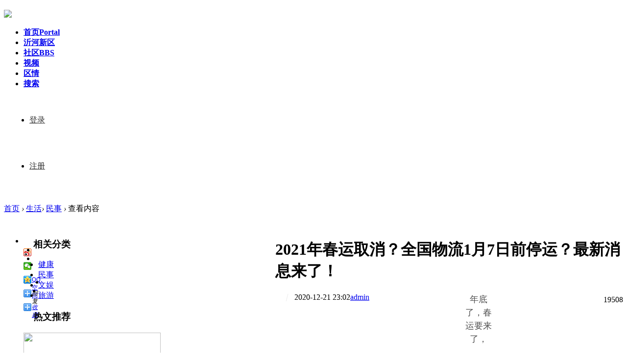

--- FILE ---
content_type: text/html; charset=gbk
request_url: http://www.lyhdw.com/portal.php?mod=view&aid=1699
body_size: 11210
content:
<!DOCTYPE html PUBLIC "-//W3C//DTD XHTML 1.0 Transitional//EN" "http://www.w3.org/TR/xhtml1/DTD/xhtml1-transitional.dtd">


<html xmlns="http://www.w3.org/1999/xhtml" xmlns:wb="http://open.weibo.com/wb">
<head>
    <meta http-equiv="X-UA-Compatible" content="IE=edge">
<meta http-equiv="Content-Type" content="text/html; charset=gbk" />
<title>2021年春运取消？全国物流1月7日前停运？最新消息来了！ - 民事   临沂河东网  </title>

<meta name="keywords" content="2021年春运取消？全国物流1月7日前停运？最新消息来了！" />
<meta name="description" content="年底了，春运要来了，然而，满心欢喜的打工人正在憧憬回家过年景象的时候网上却流传出“2021年春运取消”的消息！“第一步，学校12月15号前全部分批放假。第二步，12月25号前，无订单工厂、在建工地放假。第三步，20 ... ,临沂河东网" />
<meta name="generator" content="Discuz! X3.4" />
<meta name="author" content="Discuz! Team and Comsenz UI Team" />
<meta name="copyright" content="2001-2013 Comsenz Inc." />
<meta name="MSSmartTagsPreventParsing" content="True" />
<meta http-equiv="MSThemeCompatible" content="Yes" />
<base href="http://www.lyhdw.com/" /><link rel="stylesheet" type="text/css" href="data/cache/style_3_common.css?kB7" /><link rel="stylesheet" type="text/css" href="data/cache/style_3_portal_view.css?kB7" />    <script src="template/quater_6_motion/src/js/jquery.min.js" type="text/javascript"></script>
<script type="text/javascript">var STYLEID = '3', STATICURL = 'static/', IMGDIR = 'static/image/common', VERHASH = 'kB7', charset = 'gbk', discuz_uid = '0', cookiepre = 'VAgW_2132_', cookiedomain = '', cookiepath = '/', showusercard = '1', attackevasive = '0', disallowfloat = 'newthread|reply', creditnotice = '1|威望|,2|金币|,3|贡献|', defaultstyle = '', REPORTURL = 'aHR0cDovL3d3dy5seWhkdy5jb20vcG9ydGFsLnBocD9tb2Q9dmlldyZhaWQ9MTY5OQ==', SITEURL = 'http://www.lyhdw.com/', JSPATH = 'static/js/', CSSPATH = 'data/cache/style_', DYNAMICURL = '';</script>
<script src="static/js/common.js?kB7" type="text/javascript"></script>
    
    <!--[if IE 6]>
     <script language='javascript' type="text/javascript">   
    function ResumeError() {  
         return true;  
    }  
    window.onerror = ResumeError;   
    </script> 
    <![endif]-->
<meta name="application-name" content="临沂河东网" />
<meta name="msapplication-tooltip" content="临沂河东网" />
<meta name="msapplication-task" content="name=首页;action-uri=http://www.lyhdw.com;icon-uri=http://www.lyhdw.com/static/image/common/portal.ico" />
<meta name="msapplication-task" content="name=社区;action-uri=http://bbs.lyhdw.com;icon-uri=http://www.lyhdw.com/static/image/common/bbs.ico" />
<script src="static/js/portal.js?kB7" type="text/javascript"></script>
</head><body id="nv_portal" class="pg_view" onkeydown="if(event.keyCode==27) return false;">
<div id="append_parent"></div>
<div id="ajaxwaitid"></div>
 
 
 
 
 

<div id="quater_head_top" >
  <div id="quater_bar_line" class="cl"> 
    <div class="wp cl">
                                </div>
    <div class="wp cl">
      <!-- 站点LOGO -->
      <div class="hd_logo"> 
          <h2><a href="http://www.lyhdw.com/portal.php"><img src="template/quater_6_motion/src/logo.png" /></a></h2>
      </div>
      <!-- 导航 -->
      <div class="navi">
        <ul>
           
                    <li class="a"                 id="mn_portal" ><a href="http://www.lyhdw.com" hidefocus="true" title="Portal"   style="font-weight: bold;">首页<span>Portal</span></a>
          </li>
           
           
                    <li                 id="mn_N145c" ><a href="http://yhxq.lyhdw.com" hidefocus="true" target="_blank"   style="font-weight: bold;">沂河新区</a>
          </li>
           
           
                    <li                 id="mn_forum" ><a href="http://bbs.lyhdw.com" hidefocus="true" title="BBS" target="_blank"   style="font-weight: bold;">社区<span>BBS</span></a>
          </li>
           
           
                    <li                 id="mn_N5a62" ><a href="http://www.lyhdw.com/portal.php?mod=list&catid=14" hidefocus="true"   style="font-weight: bold;">视频</a>
          </li>
           
           
                    <li                 id="mn_N7ad4" ><a href="http://www.lyhdw.com/portal.php?mod=topic&topicid=1" hidefocus="true" target="_blank"   style="font-weight: bold;">区情</a>
          </li>
           
           
                    <li                 id="mn_Na8d2" ><a href="http://so.lyhdw.com" hidefocus="true" target="_blank"   style="font-weight: bold;">搜索</a>
          </li>
           
           
           
           
           
                  </ul>
         
      </div>
      <!-- 用户信息 --> 
            <div class="lgbox y cl" style="height: 94px; line-height: 94px; margin-left: 12px;">
        <div class="cl">
         <ul>
          <li class="z"><a href="member.php?mod=logging&amp;action=login" style="font-size: 16px; color: #303030; margin-right: 20px;"><i></i>登录</a></li>
          <li class="z"><a href="member.php?mod=register" style="font-size: 16px; color: #303030;"><i></i>注册</a></li>
         </ul>
        </div>
      </div>
      <div style="display:none"><script src="static/js/logging.js?kB7" type="text/javascript"></script>
<form method="post" autocomplete="off" id="lsform" action="member.php?mod=logging&amp;action=login&amp;loginsubmit=yes&amp;infloat=yes&amp;lssubmit=yes" onsubmit="return lsSubmit();">
<div class="fastlg cl">
<span id="return_ls" style="display:none"></span>
<div class="y pns">
<table cellspacing="0" cellpadding="0">
<tr>
<td>
<span class="ftid">
<select name="fastloginfield" id="ls_fastloginfield" width="40" tabindex="900">
<option value="username">用户名</option>
<option value="email">Email</option>
</select>
</span>
<script type="text/javascript">simulateSelect('ls_fastloginfield')</script>
</td>
<td><input type="text" name="username" id="ls_username" autocomplete="off" class="px vm" tabindex="901" /></td>
<td class="fastlg_l"><label for="ls_cookietime"><input type="checkbox" name="cookietime" id="ls_cookietime" class="pc" value="2592000" tabindex="903" />自动登录</label></td>
<td>&nbsp;<a href="javascript:;" onclick="showWindow('login', 'member.php?mod=logging&action=login&viewlostpw=1')">找回密码</a></td>
</tr>
<tr>
<td><label for="ls_password" class="z psw_w">密码</label></td>
<td><input type="password" name="password" id="ls_password" class="px vm" autocomplete="off" tabindex="902" /></td>
<td class="fastlg_l"><button type="submit" class="pn vm" tabindex="904" style="width: 75px;"><em>登录</em></button></td>
<td>&nbsp;<a href="member.php?mod=register" class="xi2 xw1">立即注册</a></td>
</tr>
</table>
<input type="hidden" name="quickforward" value="yes" />
<input type="hidden" name="handlekey" value="ls" />
</div>

<div class="fastlg_fm y" style="margin-right: 10px; padding-right: 10px">
<p><a href="http://www.lyhdw.com/connect.php?mod=login&op=init&referer=portal.php%3Fmod%3Dview%26aid%3D1699&statfrom=login_simple"><img src="static/image/common/qq_login.gif" class="vm" alt="QQ登录" /></a></p>
<p class="hm xg1" style="padding-top: 2px;">只需一步，快速开始</p>
</div>

<div class="fastlg_fm y" style="margin-right: 10px; padding-right: 10px">
<p><a href="plugin.php?id=wechat:login"><img src="source/plugin/wechat/image/wechat_login.png" class="vm" /></a></p>
<p class="hm xg1" style="padding-top: 2px;">扫一扫，访问微社区</p>
</div>
</div>
</form>

</div>
            <div href="javascript:void(0)" target="_blank" class="search-li" title="搜索"><i class="icon-search "></i></div>
      <div style="display: none;" class="quater_search"> 
       <div class="wp cl" style="width: 570px !important; margin: 0 auto; position: relative; z-index: 1000; background: none;">
          <div id="scbar" class="cl">
<form id="scbar_form" method="post" autocomplete="off" onsubmit="searchFocus($('scbar_txt'))" action="search.php?searchsubmit=yes" target="_blank">
<input type="hidden" name="mod" id="scbar_mod" value="search" />
<input type="hidden" name="formhash" value="a3ff6cad" />
<input type="hidden" name="srchtype" value="title" />
<input type="hidden" name="srhfid" value="0" />
<input type="hidden" name="srhlocality" value="portal::view" />
<table cellspacing="0" cellpadding="0">
<tr>
<td class="scbar_btn_td"><button type="submit" name="searchsubmit" id="scbar_btn" sc="1" class="pn pnc" value="true"><strong class="xi2">搜索</strong></button></td>   
<td class="scbar_type_td"><a href="javascript:;" id="scbar_type" class="xg1" onclick="showMenu(this.id)" hidefocus="true">搜索</a></td>                         
<td class="scbar_txt_td"><input type="text" name="srchtxt" id="scbar_txt" value="请输入搜索内容" autocomplete="off" x-webkit-speech speech /></td>
</tr>
</table>
</form>
</div>
<div class="scbar_hot_td" style="float: left; width: 570px; padding: 35px 0;">
<div id="scbar_hot" style="height: auto; padding: 0;">
<div class="hot_1 cl" style="font-size: 16px; margin: 0 0 12px 0; color: #BBBBBB; font-weight: 400;">热搜</div>
                            <div class="hot_2 cl">                            </div>

<a href="search.php?mod=portal&amp;srchtxt=%B7%BF%BC%DB&amp;formhash=a3ff6cad&amp;searchsubmit=true&amp;source=hotsearch" target="_blank" class="xi2" sc="1" style="	display: inline-block;
    color: #ffa000;
    font-weight: 700;
    font-size: 16px;
float: left;
    height: 33px;
    border: 1px solid #f0f0f0;
    margin: 0 20px 20px 0;
    padding: 0 15px;
    cursor: pointer;
    line-height: 33px;">房价</a>



<a href="search.php?mod=portal&amp;srchtxt=%B9%AB%CA%BE&amp;formhash=a3ff6cad&amp;searchsubmit=true&amp;source=hotsearch" target="_blank" class="xi2" sc="1" style="	display: inline-block;
    color: #ffa000;
    font-weight: 700;
    font-size: 16px;
float: left;
    height: 33px;
    border: 1px solid #f0f0f0;
    margin: 0 20px 20px 0;
    padding: 0 15px;
    cursor: pointer;
    line-height: 33px;">公示</a>



<a href="search.php?mod=portal&amp;srchtxt=%BC%CD%CE%AF%CD%A8%B1%A8&amp;formhash=a3ff6cad&amp;searchsubmit=true&amp;source=hotsearch" target="_blank" class="xi2" sc="1" style="	display: inline-block;
    color: #ffa000;
    font-weight: 700;
    font-size: 16px;
float: left;
    height: 33px;
    border: 1px solid #f0f0f0;
    margin: 0 20px 20px 0;
    padding: 0 15px;
    cursor: pointer;
    line-height: 33px;">纪委通报</a>

</div>
</div>
<ul id="scbar_type_menu" class="p_pop" style="display: none;"><li><a href="javascript:;" rel="article" class="curtype">文章</a></li><li><a href="javascript:;" rel="forum" >帖子</a></li><li><a href="javascript:;" rel="user">用户</a></li></ul>
<script type="text/javascript">
initSearchmenu('scbar', '');
</script>
           
<!-- 搜索筛选 -->
<ul id="scbar_type_menu" class="p_pop" style="display: none;">
  <li><a href="javascript:;" rel="article" class="curtype">文章</a></li><li><a href="javascript:;" rel="forum" >帖子</a></li><li><a href="javascript:;" rel="user">用户</a></li></ul>
<script type="text/javascript">
initSearchmenu('scbar', '');
</script> 
       </div>
       <i class="close-search headericon-close"></i>
      </div>
      <div class="global-search-mask" style="display: none; background-color: #FFFFFF; width: 100%; height: 100%; position: fixed; top: 0; left: 0px; z-index: 300;"></div>
      <script type="text/javascript">
      jQuery(document).ready(function(jQuery) {
jQuery('.search-li').click(function(){
jQuery('.global-search-mask').fadeIn(200);
jQuery('.quater_search').slideDown(300);
})
jQuery('.close-search').click(function(){
jQuery('.global-search-mask').fadeOut(50);
jQuery('.quater_search').slideUp(300);
})

})
    </script>
    </div>
  </div>
  <!-- 二级导航 -->
  <div class="sub_nav">  </div>
  <div class="mus_box cl" style="padding-top: 94px; margin-bottom: -94px;">
  <div id="mu" class="wp cl"> 
      </div>
</div>
</div>

 



<!-- 用户菜单 -->
<ul class="sub_menu" id="m_menu" style="display: none;">
   
   
    <li style="display: none;"><a href="http://lyhdw.com/home.php?mod=magic" style="background-image:url(http://www.lyhdw.com/static/image/feed/magic_b.png) !important">道具</a></li>
   
   
    <li style="display: none;"><a href="http://lyhdw.com/home.php?mod=medal" style="background-image:url(http://www.lyhdw.com/static/image/feed/medal_b.png) !important">勋章</a></li>
   
   
    <li style="display: none;"><a href="http://lyhdw.com/home.php?mod=task" style="background-image:url(http://www.lyhdw.com/static/image/feed/task_b.png) !important">任务</a></li>
   
   
   
   
   
   
   
   
   
    <li><a href="http://lyhdw.com/home.php?mod=spacecp">设置</a></li>
   
    <li><a href="http://lyhdw.com/home.php?mod=space&amp;do=favorite&amp;view=me">我的收藏</a></li>
   
    <li></li>
  <li></li>
  <li></li>
  <li></li>
  <li><a href="member.php?mod=logging&amp;action=logout&amp;formhash=a3ff6cad">退出</a></li>
</ul>
<ul class="sub_menu" id="l_menu" style="display: none;">
  
  <!-- 第三方登录 -->
  <li class="user_list app_login"><a href="connect.php?mod=login&amp;op=init&amp;referer=forum.php&amp;statfrom=login"><i class="i_qq"></i>腾讯QQ</a></li>
  <li class="user_list app_login"><a href="plugin.php?id=wechat:login"><i class="i_wb"></i>微信登录</a></li>
</ul> 

<div id="wp" class="wp quater_wp cl" style="padding-top: 94px;"><link rel="stylesheet" type="text/css" href="template/quater_6_motion/src/list.css" />
<script src="template/quater_6_motion/src/js/jquery.superslide.js" type="text/javascript" type="text/javascript"></script>
<script src="static/js/forum_viewthread.js?kB7" type="text/javascript"></script>
<script type="text/javascript">zoomstatus = parseInt(1), imagemaxwidth = '600', aimgcount = new Array();</script>
<script src="static/js/home.js?kB7" type="text/javascript"></script>

<style id="diy_style" type="text/css"></style>
<div id="pt" class="bm cl" style="margin: 30px 0 25px 0;">
  <div class="z"><a href="http://www.lyhdw.com/portal.php">首页</a> <em>&rsaquo;</em> 
     
    <a href="http://www.lyhdw.com/portal.php?mod=list&catid=10">生活</a><em>&rsaquo;</em> 
     
    <a href="http://www.lyhdw.com/portal.php?mod=list&catid=12">民事</a> <em>&rsaquo;</em> 查看内容 </div>
</div>
<div class="wp"> 
  <!--[diy=diy1]--><div id="diy1" class="area"></div><!--[/diy]--> 
</div>
<div id="ct" class="ct2 wp inside_box cl" style="padding-top: 5px;">
  <div class="mn" style="padding: 0; margin: 0; box-shadow: none; background: none;">
  
  
  
   <div id="r_ad" class="viewthread_foot cl" style="float: left; width: 60px; margin: 0; z-index: 10;">
   <ul>
<div class="bdsharebuttonbox cl" style="padding: 0 5px 20px 0;">
<li class="cl"><a title="分享到新浪微博" href="#" class="bds_tsina" data-cmd="tsina"></a></li>
<li class="cl"><a title="分享到微信" href="#" class="bds_weixin" data-cmd="weixin"></a></li>
<li class="cl" style="border-bottom: 0;"><a href="#" class="bds_qzone" data-cmd="qzone" title="分享到QQ空间">QQ空间</a></li>
<li class="cl" style="margin-top: 30px;"><a title="评论" class="bds_reply" id="divGoToBottom" onclick="GoToBottom()"><i class="icon-article-col">回复</i></a></li>
<script type="text/javascript">
    function GoToBottom() { 
        window.scrollTo(0, 99999); 
        return false; 
    } 
</script>
<li class="cl" style="border-bottom: 0;"><a href="http://lyhdw.com/home.php?mod=spacecp&amp;ac=favorite&amp;type=article&amp;id=1699&amp;handlekey=favoritearticlehk_1699" id="a_favorite" onclick="showWindow(this.id, this.href, 'get', 0);" class="k_favorite"><i class="icon-article-col">收藏</i></a></li>
</div>
<script>window._bd_share_config={"common":{"bdSnsKey":{},"bdText":"","bdMini":"2","bdMiniList":false,"bdPic":"","bdStyle":"0","bdSize":"16"},"share":{},"image":{"viewList":["qzone","tsina","tqq","renren","weixin"],"viewText":"分享到：","viewSize":"16"},"selectShare":{"bdContainerClass":null,"bdSelectMiniList":["qzone","tsina","tqq","renren","weixin"]}};with(document)0[(getElementsByTagName('head')[0]||body).appendChild(createElement('script')).src='http://bdimg.share.baidu.com/static/api/js/share.js?v=89860593.js?cdnversion='+~(-new Date()/36e5)];</script>
    </ul>
   </div>
   <script type="text/javascript">
jQuery.noConflict();
jQuery(function() { 
    var elm = jQuery('#r_ad'); 
    var startPos = jQuery(elm).offset().top; 
    jQuery.event.add(window, "scroll", function() { 
        var p = jQuery(window).scrollTop(); 
        jQuery(elm).css('position',((p) > startPos) ? 'fixed' : 'static'); 
        jQuery(elm).css('top',((p) > startPos) ? '100px' : '');
    }); 
}); 
</script>



    <div class="Framebox cl" style="float: right; width: 710px; padding: 0 0 10px 0;">
      <div class="middle_info cl">
        <div class="bm vw" style="background: none;"> 
                 
<div class="infos">
    <a href="javascript:void(0)" class="recommend bds_more bdsharebuttonbox" data-cmd="more">
    </a>
    <script>window._bd_share_config={"common":{"bdSnsKey":{},"bdText":"","bdMini":"1","bdMiniList":false,"bdPic":"","bdStyle":"0","bdSize":"16"},"share":{}};with(document)0[(getElementsByTagName('head')[0]||body).appendChild(createElement('script')).src='http://bdimg.share.baidu.com/static/api/js/share.js?v=89860593.js?cdnversion='+~(-new Date()/36e5)];</script>
</div>
    
<script type="text/javascript">
(function() {
    jQuery(window).scroll(function() {
        if (jQuery(window).scrollTop() > 100) {
            jQuery('.infos').fadeIn();
        } else if (jQuery(window).scrollTop() < 100) {
            jQuery('.infos').fadeOut();
        }
    });
    jQuery(".infos").hover(function() {
        jQuery(this).addClass("hover");
    },
    function() {
        jQuery(this).removeClass("hover");
    })

})();


</script>

          <div class="h hm cl">
            <div class="cl">
              <h1 class="ph">2021年春运取消？全国物流1月7日前停运？最新消息来了！ </h1>
            </div>
            <div class="avatar_info cl">
              <div class="cl" style="float: left; width: 380px; overflow: hidden;">
                <p class="authors" style="margin: 0 0 5px 0; font-size: 16px;">
                  <a href="http://lyhdw.com/home.php?mod=space&amp;uid=1">admin</a>
                  <em style="float: left; color: #EEEEEE; margin-left: 15px;">丨</em>
                  <span style="float: left; margin-left: 8px;">2020-12-21 23:02</span>
                </p>
              </div>
              <div class="cl" style="float: right; width: 260px; margin: 5px 0 0 0; overflow: hidden;">
                <div style="width: 260px; text-align: right;" class="focus_num cl"><a>19508</a></div>
              </div>
            </div>
          </div>
          <div class="content_middle cl" style="padding: 0;">
            
            <!--[diy=diysummarytop]--><div id="diysummarytop" class="area"></div><!--[/diy]--> 
            
            <!--[diy=diysummarybottom]--><div id="diysummarybottom" class="area"></div><!--[/diy]-->
            <div class="d"> 
              <!--[diy=diycontenttop]--><div id="diycontenttop" class="area"></div><!--[/diy]-->
              
              <table cellpadding="0" cellspacing="0" class="vwtb">
                <tr>
                  <td id="article_content"> 
                     
                    <p style="text-align: center; padding: 0px; margin: 0px 0px 20px; border: 0px; font-variant-numeric: normal; font-variant-east-asian: normal; font-stretch: normal; font-size: 18px; line-height: 1.5; font-family: helvetica; color: rgb(80, 80, 80); overflow-wrap: break-word; background-color: rgb(255, 255, 255);">年底了，春运要来了，</p><p style="text-align: center; padding: 0px; margin: 0px 0px 20px; border: 0px; font-variant-numeric: normal; font-variant-east-asian: normal; font-stretch: normal; font-size: 18px; line-height: 1.5; font-family: helvetica; color: rgb(80, 80, 80); overflow-wrap: break-word; background-color: rgb(255, 255, 255);">然而，满心欢喜的打工人</p><p style="text-align: center; padding: 0px; margin: 0px 0px 20px; border: 0px; font-variant-numeric: normal; font-variant-east-asian: normal; font-stretch: normal; font-size: 18px; line-height: 1.5; font-family: helvetica; color: rgb(80, 80, 80); overflow-wrap: break-word; background-color: rgb(255, 255, 255);">正在憧憬回家过年景象的时候</p><p style="text-align: center; padding: 0px; margin: 0px 0px 20px; border: 0px; font-variant-numeric: normal; font-variant-east-asian: normal; font-stretch: normal; font-size: 18px; line-height: 1.5; font-family: helvetica; color: rgb(80, 80, 80); overflow-wrap: break-word; background-color: rgb(255, 255, 255);">网上却流传出</p><p style="text-align: center; padding: 0px; margin: 0px 0px 20px; border: 0px; font-variant-numeric: normal; font-variant-east-asian: normal; font-stretch: normal; font-size: 18px; line-height: 1.5; font-family: helvetica; color: rgb(80, 80, 80); overflow-wrap: break-word; background-color: rgb(255, 255, 255);">“2021年春运取消”的消息！</p><p style="text-align: center; padding: 0px; margin: 0px 0px 20px; border: 0px; font-variant-numeric: normal; font-variant-east-asian: normal; font-stretch: normal; font-size: 18px; line-height: 1.5; font-family: helvetica; color: rgb(80, 80, 80); overflow-wrap: break-word; background-color: rgb(255, 255, 255);">“第一步，</p><p style="text-align: center; padding: 0px; margin: 0px 0px 20px; border: 0px; font-variant-numeric: normal; font-variant-east-asian: normal; font-stretch: normal; font-size: 18px; line-height: 1.5; font-family: helvetica; color: rgb(80, 80, 80); overflow-wrap: break-word; background-color: rgb(255, 255, 255);">学校12月15号前全部分批放假。</p><p style="text-align: center; padding: 0px; margin: 0px 0px 20px; border: 0px; font-variant-numeric: normal; font-variant-east-asian: normal; font-stretch: normal; font-size: 18px; line-height: 1.5; font-family: helvetica; color: rgb(80, 80, 80); overflow-wrap: break-word; background-color: rgb(255, 255, 255);">第二步，</p><p style="text-align: center; padding: 0px; margin: 0px 0px 20px; border: 0px; font-variant-numeric: normal; font-variant-east-asian: normal; font-stretch: normal; font-size: 18px; line-height: 1.5; font-family: helvetica; color: rgb(80, 80, 80); overflow-wrap: break-word; background-color: rgb(255, 255, 255);">12月25号前，无订单工厂、在建工地放假。</p><p style="text-align: center; padding: 0px; margin: 0px 0px 20px; border: 0px; font-variant-numeric: normal; font-variant-east-asian: normal; font-stretch: normal; font-size: 18px; line-height: 1.5; font-family: helvetica; color: rgb(80, 80, 80); overflow-wrap: break-word; background-color: rgb(255, 255, 255);">第三步，</p><p style="text-align: center; padding: 0px; margin: 0px 0px 20px; border: 0px; font-variant-numeric: normal; font-variant-east-asian: normal; font-stretch: normal; font-size: 18px; line-height: 1.5; font-family: helvetica; color: rgb(80, 80, 80); overflow-wrap: break-word; background-color: rgb(255, 255, 255);">2021年1月20号前，无特殊岗位一律放假……”</p><p style="text-align: center; padding: 0px; margin: 0px 0px 20px; border: 0px; font-variant-numeric: normal; font-variant-east-asian: normal; font-stretch: normal; font-size: 18px; line-height: 1.5; font-family: helvetica; color: rgb(80, 80, 80); overflow-wrap: break-word; background-color: rgb(255, 255, 255);">消息一出，不少网友急了</p><p style="text-align: center; padding: 0px; margin: 0px 0px 20px; border: 0px; font-variant-numeric: normal; font-variant-east-asian: normal; font-stretch: normal; font-size: 18px; line-height: 1.5; font-family: helvetica; color: rgb(80, 80, 80); overflow-wrap: break-word; background-color: rgb(255, 255, 255);">纷纷询问：是真的吗？</p><p style="padding: 0px; margin: 0px 0px 20px; border: 0px; font-variant-numeric: normal; font-variant-east-asian: normal; font-stretch: normal; font-size: 18px; line-height: 1.5; font-family: helvetica; color: rgb(80, 80, 80); overflow-wrap: break-word; text-align: center; background-color: rgb(255, 255, 255);"><img class="lazy" title="2021年春运取消？全国物流1月7日前停运？最新消息来了！" alt="2021年春运取消？全国物流1月7日前停运？最新消息来了！" src="http://meili.lywww.com/Uploads/ueditor/image/20201221/1608552855166520.jpg" style="padding: 0px; margin: 0px; border: none; font-family: 微软雅黑; vertical-align: middle; max-width: 100%;"></p><p style="padding: 0px; margin: 0px 0px 20px; border: 0px; font-variant-numeric: normal; font-variant-east-asian: normal; font-stretch: normal; font-size: 18px; line-height: 1.5; font-family: helvetica; color: rgb(80, 80, 80); overflow-wrap: break-word; text-align: center; background-color: rgb(255, 255, 255);">△网友留言</p><p style="text-align: center; padding: 0px; margin: 0px 0px 20px; border: 0px; font-variant-numeric: normal; font-variant-east-asian: normal; font-stretch: normal; font-size: 18px; line-height: 1.5; font-family: helvetica; color: rgb(80, 80, 80); overflow-wrap: break-word; background-color: rgb(255, 255, 255);">事实上，12月3日，广东省人民政府官网上发布了《2021年元旦火车票12月3日开售 1月28日开启春运》一文，文章中明确表示“1月28日，开启为期40天的2021年春运。”</p><p style="padding: 0px; margin: 25px 0px; border: 0px; font-variant-numeric: normal; font-variant-east-asian: normal; font-stretch: normal; font-size: 18px; line-height: 32.4px; font-family: 微软雅黑; color: rgb(34, 34, 34); text-align: center;"><img class="lazy" title="2021年春运取消？全国物流1月7日前停运？最新消息来了！" alt="2021年春运取消？全国物流1月7日前停运？最新消息来了！" src="http://meili.lywww.com/Uploads/ueditor/image/20201221/1608552856850982.jpg" style="padding: 0px; margin: 0px; border: none; vertical-align: middle; max-width: 100%;"></p><p style="text-align: center; padding: 0px; margin: 0px 0px 20px; border: 0px; font-variant-numeric: normal; font-variant-east-asian: normal; font-stretch: normal; font-size: 18px; line-height: 1.5; font-family: helvetica; color: rgb(80, 80, 80); overflow-wrap: break-word; background-color: rgb(255, 255, 255);">△广东省人民政府官网截图</p><p style="text-align: center; padding: 0px; margin: 0px 0px 20px; border: 0px; font-variant-numeric: normal; font-variant-east-asian: normal; font-stretch: normal; font-size: 18px; line-height: 1.5; font-family: helvetica; color: rgb(80, 80, 80); overflow-wrap: break-word; background-color: rgb(255, 255, 255);">由此可见，</p><p style="text-align: center; padding: 0px; margin: 0px 0px 20px; border: 0px; font-variant-numeric: normal; font-variant-east-asian: normal; font-stretch: normal; font-size: 18px; line-height: 1.5; font-family: helvetica; color: rgb(80, 80, 80); overflow-wrap: break-word; background-color: rgb(255, 255, 255);">“春运取消”的传言不实，</p><p style="text-align: center; padding: 0px; margin: 0px 0px 20px; border: 0px; font-variant-numeric: normal; font-variant-east-asian: normal; font-stretch: normal; font-size: 18px; line-height: 1.5; font-family: helvetica; color: rgb(80, 80, 80); overflow-wrap: break-word; background-color: rgb(255, 255, 255);">所谓“三步走放假”更是无稽之谈。</p><p style="padding: 0px; margin: 25px 0px; border: 0px; font-variant-numeric: normal; font-variant-east-asian: normal; font-stretch: normal; font-size: 18px; line-height: 32.4px; font-family: 微软雅黑; color: rgb(34, 34, 34); text-align: center;"><img class="lazy" title="2021年春运取消？全国物流1月7日前停运？最新消息来了！" alt="2021年春运取消？全国物流1月7日前停运？最新消息来了！" src="http://meili.lywww.com/Uploads/ueditor/image/20201221/1608552856828228.jpg" style="padding: 0px; margin: 0px; border: none; vertical-align: middle; max-width: 100%;"></p><p style="text-align: center; padding: 0px; margin: 0px 0px 20px; border: 0px; font-variant-numeric: normal; font-variant-east-asian: normal; font-stretch: normal; font-size: 18px; line-height: 1.5; font-family: helvetica; color: rgb(80, 80, 80); overflow-wrap: break-word; background-color: rgb(255, 255, 255);">在疫情防控常态化形势下，</p><p style="text-align: center; padding: 0px; margin: 0px 0px 20px; border: 0px; font-variant-numeric: normal; font-variant-east-asian: normal; font-stretch: normal; font-size: 18px; line-height: 1.5; font-family: helvetica; color: rgb(80, 80, 80); overflow-wrap: break-word; background-color: rgb(255, 255, 255);">2021年春运尤为特殊。</p><p style="text-align: center; padding: 0px; margin: 0px 0px 20px; border: 0px; font-variant-numeric: normal; font-variant-east-asian: normal; font-stretch: normal; font-size: 18px; line-height: 1.5; font-family: helvetica; color: rgb(80, 80, 80); overflow-wrap: break-word; background-color: rgb(255, 255, 255);">但既然春运已启动筹备，</p><p style="text-align: center; padding: 0px; margin: 0px 0px 20px; border: 0px; font-variant-numeric: normal; font-variant-east-asian: normal; font-stretch: normal; font-size: 18px; line-height: 1.5; font-family: helvetica; color: rgb(80, 80, 80); overflow-wrap: break-word; background-color: rgb(255, 255, 255);">想必相关部门已制定了</p><p style="text-align: center; padding: 0px; margin: 0px 0px 20px; border: 0px; font-variant-numeric: normal; font-variant-east-asian: normal; font-stretch: normal; font-size: 18px; line-height: 1.5; font-family: helvetica; color: rgb(80, 80, 80); overflow-wrap: break-word; background-color: rgb(255, 255, 255);">周密的防控措施，</p><p style="text-align: center; padding: 0px; margin: 0px 0px 20px; border: 0px; font-variant-numeric: normal; font-variant-east-asian: normal; font-stretch: normal; font-size: 18px; line-height: 1.5; font-family: helvetica; color: rgb(80, 80, 80); overflow-wrap: break-word; background-color: rgb(255, 255, 255);">网友不必过于担忧。</p><p style="padding: 0px; margin: 25px 0px; border: 0px; font-variant-numeric: normal; font-variant-east-asian: normal; font-stretch: normal; font-size: 18px; line-height: 32.4px; font-family: 微软雅黑; color: rgb(34, 34, 34); text-align: center;"><img class="lazy" title="2021年春运取消？全国物流1月7日前停运？最新消息来了！" alt="2021年春运取消？全国物流1月7日前停运？最新消息来了！" src="http://meili.lywww.com/Uploads/ueditor/image/20201221/1608552856558583.jpg" style="padding: 0px; margin: 0px; border: none; vertical-align: middle; max-width: 100%;"></p><p style="text-align: center; padding: 0px; margin: 0px 0px 20px; border: 0px; font-variant-numeric: normal; font-variant-east-asian: normal; font-stretch: normal; font-size: 18px; line-height: 1.5; font-family: helvetica; color: rgb(80, 80, 80); overflow-wrap: break-word; background-color: rgb(255, 255, 255);">无独有偶，</p><p style="text-align: center; padding: 0px; margin: 0px 0px 20px; border: 0px; font-variant-numeric: normal; font-variant-east-asian: normal; font-stretch: normal; font-size: 18px; line-height: 1.5; font-family: helvetica; color: rgb(80, 80, 80); overflow-wrap: break-word; background-color: rgb(255, 255, 255);">除了春运取消的谣言，</p><p style="text-align: center; padding: 0px; margin: 0px 0px 20px; border: 0px; font-variant-numeric: normal; font-variant-east-asian: normal; font-stretch: normal; font-size: 18px; line-height: 1.5; font-family: helvetica; color: rgb(80, 80, 80); overflow-wrap: break-word; background-color: rgb(255, 255, 255);">还有一张“物流停运时间表”</p><p style="text-align: center; padding: 0px; margin: 0px 0px 20px; border: 0px; font-variant-numeric: normal; font-variant-east-asian: normal; font-stretch: normal; font-size: 18px; line-height: 1.5; font-family: helvetica; color: rgb(80, 80, 80); overflow-wrap: break-word; background-color: rgb(255, 255, 255);">也广为流传。</p><p style="text-align: center; padding: 0px; margin: 0px 0px 20px; border: 0px; font-variant-numeric: normal; font-variant-east-asian: normal; font-stretch: normal; font-size: 18px; line-height: 1.5; font-family: helvetica; color: rgb(80, 80, 80); overflow-wrap: break-word; background-color: rgb(255, 255, 255);">最近网上一张</p><p style="text-align: center; padding: 0px; margin: 0px 0px 20px; border: 0px; font-variant-numeric: normal; font-variant-east-asian: normal; font-stretch: normal; font-size: 18px; line-height: 1.5; font-family: helvetica; color: rgb(80, 80, 80); overflow-wrap: break-word; background-color: rgb(255, 255, 255);">“全国物流停运时间表”</p><p style="text-align: center; padding: 0px; margin: 0px 0px 20px; border: 0px; font-variant-numeric: normal; font-variant-east-asian: normal; font-stretch: normal; font-size: 18px; line-height: 1.5; font-family: helvetica; color: rgb(80, 80, 80); overflow-wrap: break-word; background-color: rgb(255, 255, 255);">详细标注了2021年春节期间</p><p style="text-align: center; padding: 0px; margin: 0px 0px 20px; border: 0px; font-variant-numeric: normal; font-variant-east-asian: normal; font-stretch: normal; font-size: 18px; line-height: 1.5; font-family: helvetica; color: rgb(80, 80, 80); overflow-wrap: break-word; background-color: rgb(255, 255, 255);">全国物流停发的时间，</p><p style="text-align: center; padding: 0px; margin: 0px 0px 20px; border: 0px; font-variant-numeric: normal; font-variant-east-asian: normal; font-stretch: normal; font-size: 18px; line-height: 1.5; font-family: helvetica; color: rgb(80, 80, 80); overflow-wrap: break-word; background-color: rgb(255, 255, 255);">其中包括</p><p style="text-align: center; padding: 0px; margin: 0px 0px 20px; border: 0px; font-variant-numeric: normal; font-variant-east-asian: normal; font-stretch: normal; font-size: 18px; line-height: 1.5; font-family: helvetica; color: rgb(80, 80, 80); overflow-wrap: break-word; background-color: rgb(255, 255, 255);">广西在内多地1月7日就会停运。</p><p style="padding: 0px; margin: 25px 0px; border: 0px; font-variant-numeric: normal; font-variant-east-asian: normal; font-stretch: normal; font-size: 18px; line-height: 32.4px; font-family: 微软雅黑; color: rgb(34, 34, 34); text-align: center;"><img class="lazy" title="2021年春运取消？全国物流1月7日前停运？最新消息来了！" alt="2021年春运取消？全国物流1月7日前停运？最新消息来了！" src="http://meili.lywww.com/Uploads/ueditor/image/20201221/1608552856273241.jpg" style="padding: 0px; margin: 0px; border: none; vertical-align: middle; max-width: 100%;"></p><p style="text-align: center; padding: 0px; margin: 0px 0px 20px; border: 0px; font-variant-numeric: normal; font-variant-east-asian: normal; font-stretch: normal; font-size: 18px; line-height: 1.5; font-family: helvetica; color: rgb(80, 80, 80); overflow-wrap: break-word; background-color: rgb(255, 255, 255);">类似的表格并不止一个版本，</p><p style="text-align: center; padding: 0px; margin: 0px 0px 20px; border: 0px; font-variant-numeric: normal; font-variant-east-asian: normal; font-stretch: normal; font-size: 18px; line-height: 1.5; font-family: helvetica; color: rgb(80, 80, 80); overflow-wrap: break-word; background-color: rgb(255, 255, 255);">但除了时间稍有变化之外，</p><p style="text-align: center; padding: 0px; margin: 0px 0px 20px; border: 0px; font-variant-numeric: normal; font-variant-east-asian: normal; font-stretch: normal; font-size: 18px; line-height: 1.5; font-family: helvetica; color: rgb(80, 80, 80); overflow-wrap: break-word; background-color: rgb(255, 255, 255);">内容大同小异。</p><p style="padding: 0px; margin: 25px 0px; border: 0px; font-variant-numeric: normal; font-variant-east-asian: normal; font-stretch: normal; font-size: 18px; line-height: 32.4px; font-family: 微软雅黑; color: rgb(34, 34, 34); text-align: center;"><img class="lazy" title="2021年春运取消？全国物流1月7日前停运？最新消息来了！" alt="2021年春运取消？全国物流1月7日前停运？最新消息来了！" src="http://meili.lywww.com/Uploads/ueditor/image/20201221/1608552856746691.jpg" style="padding: 0px; margin: 0px; border: none; vertical-align: middle; max-width: 100%;"></p><p style="padding: 0px; margin: 25px 0px; border: 0px; font-variant-numeric: normal; font-variant-east-asian: normal; font-stretch: normal; font-size: 18px; line-height: 32.4px; font-family: 微软雅黑; color: rgb(34, 34, 34); text-align: center;"><img class="lazy" title="2021年春运取消？全国物流1月7日前停运？最新消息来了！" alt="2021年春运取消？全国物流1月7日前停运？最新消息来了！" src="http://meili.lywww.com/Uploads/ueditor/image/20201221/1608552857432831.jpg" style="padding: 0px; margin: 0px; border: none; vertical-align: middle; max-width: 100%;"></p><p style="text-align: center; padding: 0px; margin: 0px 0px 20px; border: 0px; font-variant-numeric: normal; font-variant-east-asian: normal; font-stretch: normal; font-size: 18px; line-height: 1.5; font-family: helvetica; color: rgb(80, 80, 80); overflow-wrap: break-word; background-color: rgb(255, 255, 255);">2021年春节假期</p><p style="text-align: center; padding: 0px; margin: 0px 0px 20px; border: 0px; font-variant-numeric: normal; font-variant-east-asian: normal; font-stretch: normal; font-size: 18px; line-height: 1.5; font-family: helvetica; color: rgb(80, 80, 80); overflow-wrap: break-word; background-color: rgb(255, 255, 255);">是从2月11日至2月17日，</p><p style="text-align: center; padding: 0px; margin: 0px 0px 20px; border: 0px; font-variant-numeric: normal; font-variant-east-asian: normal; font-stretch: normal; font-size: 18px; line-height: 1.5; font-family: helvetica; color: rgb(80, 80, 80); overflow-wrap: break-word; background-color: rgb(255, 255, 255);">多家快递公司客服人员都表示，</p><p style="text-align: center; padding: 0px; margin: 0px 0px 20px; border: 0px; font-variant-numeric: normal; font-variant-east-asian: normal; font-stretch: normal; font-size: 18px; line-height: 1.5; font-family: helvetica; color: rgb(80, 80, 80); overflow-wrap: break-word; background-color: rgb(255, 255, 255);">目前没有接到过物流停发的通知。</p><p style="text-align: center; padding: 0px; margin: 0px 0px 20px; border: 0px; font-variant-numeric: normal; font-variant-east-asian: normal; font-stretch: normal; font-size: 18px; line-height: 1.5; font-family: helvetica; color: rgb(80, 80, 80); overflow-wrap: break-word; background-color: rgb(255, 255, 255);">事实上，</p><p style="text-align: center; padding: 0px; margin: 0px 0px 20px; border: 0px; font-variant-numeric: normal; font-variant-east-asian: normal; font-stretch: normal; font-size: 18px; line-height: 1.5; font-family: helvetica; color: rgb(80, 80, 80); overflow-wrap: break-word; background-color: rgb(255, 255, 255);">快递公司放假或是运输线停运</p><p style="text-align: center; padding: 0px; margin: 0px 0px 20px; border: 0px; font-variant-numeric: normal; font-variant-east-asian: normal; font-stretch: normal; font-size: 18px; line-height: 1.5; font-family: helvetica; color: rgb(80, 80, 80); overflow-wrap: break-word; background-color: rgb(255, 255, 255);">并非统一规定，</p><p style="text-align: center; padding: 0px; margin: 0px 0px 20px; border: 0px; font-variant-numeric: normal; font-variant-east-asian: normal; font-stretch: normal; font-size: 18px; line-height: 1.5; font-family: helvetica; color: rgb(80, 80, 80); overflow-wrap: break-word; background-color: rgb(255, 255, 255);">而是各快递公司根据情况自行决定，</p><p style="text-align: center; padding: 0px; margin: 0px 0px 20px; border: 0px; font-variant-numeric: normal; font-variant-east-asian: normal; font-stretch: normal; font-size: 18px; line-height: 1.5; font-family: helvetica; color: rgb(80, 80, 80); overflow-wrap: break-word; background-color: rgb(255, 255, 255);">没有全国版本的时间表。</p><p style="text-align: center; padding: 0px; margin: 0px 0px 20px; border: 0px; font-variant-numeric: normal; font-variant-east-asian: normal; font-stretch: normal; font-size: 18px; line-height: 1.5; font-family: helvetica; color: rgb(80, 80, 80); overflow-wrap: break-word; background-color: rgb(255, 255, 255);">需要收寄快递的网友</p><p style="text-align: center; padding: 0px; margin: 0px 0px 20px; border: 0px; font-variant-numeric: normal; font-variant-east-asian: normal; font-stretch: normal; font-size: 18px; line-height: 1.5; font-family: helvetica; color: rgb(80, 80, 80); overflow-wrap: break-word; background-color: rgb(255, 255, 255);">可以提前致电物流网点确认，</p><p style="text-align: center; padding: 0px; margin: 0px 0px 20px; border: 0px; font-variant-numeric: normal; font-variant-east-asian: normal; font-stretch: normal; font-size: 18px; line-height: 1.5; font-family: helvetica; color: rgb(80, 80, 80); overflow-wrap: break-word; background-color: rgb(255, 255, 255);">也可以询问电商平台或卖家客服，</p><p style="text-align: center; padding: 0px; margin: 0px 0px 20px; border: 0px; font-variant-numeric: normal; font-variant-east-asian: normal; font-stretch: normal; font-size: 18px; line-height: 1.5; font-family: helvetica; color: rgb(80, 80, 80); overflow-wrap: break-word; background-color: rgb(255, 255, 255);">一般都会得到明确的答复。</p><p style="text-align: center; padding: 0px; margin: 0px 0px 20px; border: 0px; font-variant-numeric: normal; font-variant-east-asian: normal; font-stretch: normal; font-size: 18px; line-height: 1.5; font-family: helvetica; color: rgb(80, 80, 80); overflow-wrap: break-word; background-color: rgb(255, 255, 255);">不传谣，不散谣！</p><p style="text-align: center; padding: 0px; margin: 0px 0px 20px; border: 0px; font-variant-numeric: normal; font-variant-east-asian: normal; font-stretch: normal; font-size: 18px; line-height: 1.5; font-family: helvetica; color: rgb(80, 80, 80); overflow-wrap: break-word; background-color: rgb(255, 255, 255);">来源： 广西新闻网</p> </td>
                </tr>
              </table>
               
                            <div class="o cl ptm pbm" style="display: none;"> 
                 
                <a href="misc.php?mod=invite&amp;action=article&amp;id=1699" id="a_invite" onclick="showWindow('invite', this.href, 'get', 0);" class="oshr oivt" style=" display:none;">邀请</a> </div>
              <!--[diy=diycontentbottom]--><div id="diycontentbottom" class="area"></div><!--[/diy]--> 
               
              <!--[diy=diycontentclickbottom]--><div id="diycontentclickbottom" class="area"></div><!--[/diy]--> 
            </div>
             
                        <div id="click_div"> 
              <div class="atd cl">
<ul><li>
<a href="http://lyhdw.com/home.php?mod=spacecp&amp;ac=click&amp;op=add&amp;clickid=1&amp;idtype=aid&amp;id=1699&amp;hash=33e72c91985c57c1a222df9c68dcbaba&amp;handlekey=clickhandle" id="click_aid_1699_1" onclick="showWindow(this.id, this.href);doane(event);">

<img src="template/quater_6_motion/src/punch.png" alt="" />
                </a>
</li>
<li>
<a href="http://lyhdw.com/home.php?mod=spacecp&amp;ac=click&amp;op=add&amp;clickid=2&amp;idtype=aid&amp;id=1699&amp;hash=33e72c91985c57c1a222df9c68dcbaba&amp;handlekey=clickhandle" id="click_aid_1699_2" onclick="showWindow(this.id, this.href);doane(event);">

<img src="template/quater_6_motion/src/punch.png" alt="" />
                </a>
</li>
<li>
<a href="http://lyhdw.com/home.php?mod=spacecp&amp;ac=click&amp;op=add&amp;clickid=3&amp;idtype=aid&amp;id=1699&amp;hash=33e72c91985c57c1a222df9c68dcbaba&amp;handlekey=clickhandle" id="click_aid_1699_3" onclick="showWindow(this.id, this.href);doane(event);">

<img src="template/quater_6_motion/src/punch.png" alt="" />
                </a>
</li>
<li>
<a href="http://lyhdw.com/home.php?mod=spacecp&amp;ac=click&amp;op=add&amp;clickid=4&amp;idtype=aid&amp;id=1699&amp;hash=33e72c91985c57c1a222df9c68dcbaba&amp;handlekey=clickhandle" id="click_aid_1699_4" onclick="showWindow(this.id, this.href);doane(event);">

<img src="template/quater_6_motion/src/punch.png" alt="" />
                </a>
</li>
<li>
<a href="http://lyhdw.com/home.php?mod=spacecp&amp;ac=click&amp;op=add&amp;clickid=5&amp;idtype=aid&amp;id=1699&amp;hash=33e72c91985c57c1a222df9c68dcbaba&amp;handlekey=clickhandle" id="click_aid_1699_5" onclick="showWindow(this.id, this.href);doane(event);">

<img src="template/quater_6_motion/src/punch.png" alt="" />
                </a>
</li>
</ul>
</div>
<script type="text/javascript">
function errorhandle_clickhandle(message, values) {
if(values['id']) {
showCreditPrompt();
show_click(values['idtype'], values['id'], values['clickid']);
}
}
</script>

 
            </div>
            <!--[diy=diycontentrelatetop]--><div id="diycontentrelatetop" class="area"></div><!--[/diy]--> 
                        <div class="pren pbm cl" style="margin-top: 30px;"> 
              <em class="z"><span class="i_prev" title="上一篇"></span><a href="http://www.lyhdw.com/portal.php?mod=view&aid=1572" title="上一篇">河东区停电公告！未来5天这些地方将停电！</a></em> 
              <em class="y"><span class="i_next" title="下一篇"></span><a href="http://www.lyhdw.com/portal.php?mod=view&aid=1867" title="下一篇">三孩生育政策来了！你还生吗？</a></em> 
            </div>
             
            <div class="contacts cl">
                   
                   
                   
                   
                              </div>
             
            

            
          </div>
          <!--[diy=diycontentrelate]--><div id="diycontentrelate" class="area"></div><!--[/diy]--> 
        </div>
      </div>
       
      <!--[diy=diycontentcomment]--><div id="diycontentcomment" class="area"></div><!--[/diy]--> 
    </div>
  </div>
  <div class="sd pph" style="width: 340px; padding: 0; box-shadow: none; background: none;">
  
  <div class="box-moder" style="margin-bottom: 20px;">
            <h3><span class="span-mark span-mark2"></span><b>相关分类</b></h3>
<div class="portal_sort Framebox2 cl" style="width: 280px; margin: 0 0 0 30px;">
<ul class="cl"><li><a href="http://www.lyhdw.com/portal.php?mod=list&catid=11">健康</a></li>
<li><a href="http://www.lyhdw.com/portal.php?mod=list&catid=12">民事</a></li>
<li><a href="http://www.lyhdw.com/portal.php?mod=list&catid=19">文娱</a></li>
<li><a href="http://www.lyhdw.com/portal.php?mod=list&catid=23">旅游</a></li>
</ul>
</div>
</div>
  
    <!--[diy=diy6]--><div id="diy6" class="area"><div id="frameOXCyE4" class="frame move-span cl frame-1"><div id="frameOXCyE4_left" class="column frame-1-c"><div id="frameOXCyE4_left_temp" class="move-span temp"></div><div id="portal_block_154" class="block move-span"><div id="portal_block_154_content" class="dxb_bc"><script type="text/javascript" src="http://www.lyhdw.com/api.php?mod=js&bid=162"></script>

<div class="box-moder hot-article cl" style="margin: 0;">
  <h3><span class="span-mark span-mark2"></span><b>热文推荐</b></h3>
    <ul><li>
        <div class="hot-article-img"> <a href="http://www.lyhdw.com/portal.php?mod=view&aid=3317" target="_blank"> <img src="data/attachment/block/79/7921cdf18a0bfac4dfc766a7aa8630a3.jpg" width="280" height="210" /> </a> </div>
        <a href="http://www.lyhdw.com/portal.php?mod=view&aid=3317" class="transition" target="_blank">临沂市纪委监委最新通报！涉河东1人</a> </li><li>
        <div class="hot-article-img"> <a href="http://www.lyhdw.com/portal.php?mod=view&aid=3316" target="_blank"> <img src="data/attachment/block/bc/bc1df73bf1e588695a4b9e11b273ddc0.jpg" width="280" height="210" /> </a> </div>
        <a href="http://www.lyhdw.com/portal.php?mod=view&aid=3316" class="transition" target="_blank">临沂国际机场新航站楼启用！超壮观！</a> </li><li>
        <div class="hot-article-img"> <a href="http://www.lyhdw.com/portal.php?mod=view&aid=3315" target="_blank"> <img src="data/attachment/block/b9/b9e3f292733e713809de3c4aa812c3db.jpg" width="280" height="210" /> </a> </div>
        <a href="http://www.lyhdw.com/portal.php?mod=view&aid=3315" class="transition" target="_blank">沂河新区两大街区，有大变化！</a> </li><li>
        <div class="hot-article-img"> <a href="http://www.lyhdw.com/portal.php?mod=view&aid=3314" target="_blank"> <img src="data/attachment/block/1b/1ba6d990659b1cb3aa4129c89e98bda7.jpg" width="280" height="210" /> </a> </div>
        <a href="http://www.lyhdw.com/portal.php?mod=view&aid=3314" class="transition" target="_blank">总投资850万元！临沂这座大桥通车！</a> </li></ul>
</div></div></div></div></div></div><!--[/diy]-->
    <div id="recommendArticle"> 
      <!--[diy=diy7]--><div id="diy7" class="area"></div><!--[/diy]--> 
    </div>
  </div>
</div>


<div class="wp mtn"> 
  <!--[diy=diy3]--><div id="diy3" class="area"></div><!--[/diy]--> 
</div>
<input type="hidden" id="portalview" value="1">
<script type="text/javascript"> 
jQuery(function() {
jQuery("span").click(function() {
var thisEle = jQuery("#article_content").css("font-size");
var textFontSize = parseFloat(thisEle, 10);
var unit = thisEle.slice( - 2);
var cName = jQuery(this).attr("class");
if (cName == "bigger") {
if (textFontSize <= 22) {
textFontSize += 2;
}
} else if (cName == "smaller") {
if (textFontSize >= 12) {
textFontSize -= 2;
}
}
jQuery("#article_content").css("font-size", textFontSize + unit);
});
});
</script> </div>
 
     


<div id="footer" class="footer cl">
  <div class="footer-2">
    <div id="ft" class="center-container cl">
        <div class="left">
            <a class="logo" href="http://www.lyhdw.com"></a>
            <p>临沂河东网-河东区权威门户网站</p>
        </div>
        <div class="qrcode">
            <img src="template/quater_6_motion/src/wx.png" alt="关注我们公号" width="101">
            <p>关注公众号</p>
        </div>
        <div class="right">
            <h6 class="contact-number">Lyhdw.com</h6>
            <div class="link">
                <a href="#" rel="nofollow">关于我们</a><span></span>
                <a href="http://weibo.com/lyhdw" target="_blank" rel="nofollow">河东网官微</a><span></span>
                <a href="#" rel="nofollow">联系我们</a><span></span>
                <a href="#" target="_blank" rel="nofollow">网站地图</a><span></span>
<a target="_blank" href="http://wpa.qq.com/msgrd?v=3&amp;uin=81820295&amp;site=qq&amp;menu=yes"><img border="0" src="http://wpa.qq.com/pa?p=2:81820295:51" alt="点击这里给我发消息" title="点击这里给我发消息"/></a>
            </div>
            <div class="licence">
                <p>Copyright &copy; 2016-2022 <a href="http://www.comsenz.com" target="_blank">Comsenz Inc. </a> Powered by <a href="http://www.lyhdw.com" target="_blank">Lyhdw</a> <em>X3.4</em> 
         <a href="https://beian.miit.gov.cn/" target="_blank"> / 鲁ICP备2022036222号</a>         
        <a target="_blank" title="51la网站统计" href="https://v6.51.la/land/JteGs2qJa3x3IDVm">51LA统计</a>
<script charset="UTF-8" id="LA_COLLECT" src="//sdk.51.la/js-sdk-pro.min.js?id=JteGs2qJa3x3IDVm&ck=JteGs2qJa3x3IDVm"></script></p>
            </div>
        </div>
    </div>
</div> 
 

 

 
 

 

 
<script src="home.php?mod=misc&ac=sendmail&rand=1767761834" type="text/javascript"></script> 
 

 
 

 
 
 
 
 

  

<div id="share">
<div style="display: block;" class="go-top go-feedback transition">
        <div class="js-show-feedback-box">
            用户反馈
        </div>
    </div>
<div style="display: block;" class="go-top go-feedback app-feedback js-app-feedback transition">
        <div class="app-footer-guide">
            <img src="template/quater_6_motion/src/wx115.png" width="108">
            <span style="color: #333;line-height:2;">微信扫一扫</span>
        </div>
        <div class="">
            <i class="icon icon-big-phone"></i>
            公众号
        </div>
    </div>
<div style="display: block; bottom: 151px;" class="go-top js-go-top transition" id="go-top-btn"><i class="icon icon-top"></i></div>
</div>
<script type="text/javascript">
jQuery.noConflict();
jQuery(function(){
        //首先将#back-to-top隐藏
        jQuery("#share").hide();
        //当滚动条的位置处于距顶部100像素以下时，跳转链接出现，否则消失
        jQuery(function () {
            jQuery(window).scroll(function(){
                if (jQuery(window).scrollTop()>100){
                    jQuery("#share").fadeIn();
                }
                else
                {
                    jQuery("#share").fadeOut();
                }
            });
            //当点击跳转链接后，回到页面顶部位置
            jQuery("#go-top-btn").click(function(){
                jQuery('body,html').animate({scrollTop:0},500);
                return false;
            });
        });
    }); 
</script>

 
 </div>
</div>
</body></html>